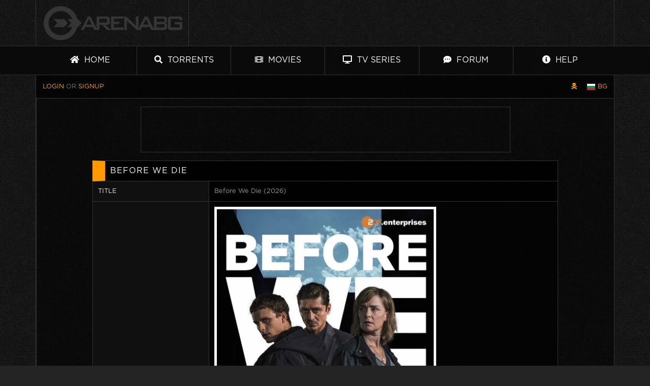

--- FILE ---
content_type: text/html; charset=UTF-8
request_url: https://arenabg.com/en/catalog/before-we-die-x22726.html
body_size: 9731
content:
<!doctype html>
<html lang="en">
<head>
<meta charset="utf-8">
<title>Before We Die &raquo; Series &raquo; ArenaBG</title>
<meta name="description" content="The police woman Hanna Svensson has a strained relationship to her son after having arrested him for drug dealing. Her married police man lover disappears, possibly kidnapped by MC gangs, although ties to Bosnia also appear.">

<meta name="viewport" content="width=device-width, initial-scale=1, shrink-to-fit=no">
<meta name="author" content="zxvf">
<link rel="alternate" hreflang="x-default" href="https://arenabg.com/en/catalog/before-we-die-x22726.html">
<link rel="alternate" href="https://arenabg.com/bg/catalog/before-we-die-x22726.html" hreflang="bg-bg">
<link rel="alternate" href="https://arenabg.com/en/catalog/before-we-die-x22726.html" hreflang="en-gb">
<link rel="shortcut icon" href="https://cdn.arenabg.com/share/default/img/favicon.png">
<meta property="og:url" content="https://arenabg.com/en/catalog/before-we-die-x22726.html">
<meta property="og:type" content="article">
<meta property="og:title" content="Before We Die &raquo; Series">
<meta property="og:description" content="The police woman Hanna Svensson has a strained relationship to her son after having arrested him for drug dealing. Her married police man lover disappears, possibly kidnapped by MC gangs, although ties to Bosnia also appear.">
<meta property="fb:app_id" content="505309802842924">
<meta property="og:image" content="https://cdn.arenabg.com/var/catalog/before-we-die-22726.jpg.webp">
<link rel="preload" href="https://cdn.arenabg.com/share/default/css/fonts/GothaProReg.woff" as="font" type="font/woff" crossorigin>
<link rel="preload" href="https://cdn.arenabg.com/share/default/css/fonts/GothaProBla.woff" as="font" type="font/woff" crossorigin>
<link rel="preload" href="https://cdn.arenabg.com/share/default/css/fonts/GothaProLig.woff" as="font" type="font/woff" crossorigin>
<link rel="preload" href="https://cdn.arenabg.com/share/default/css/fonts/GothaProMed.woff" as="font" type="font/woff" crossorigin>
<link rel="preload" href="https://cdn.arenabg.com/share/default/css/fonts/GothaProLigIta.woff" as="font" type="font/woff" crossorigin>
<link rel="preload" href="https://cdn.arenabg.com/share/default/css/fonts/GothaProBol.woff" as="font" type="font/woff" crossorigin>
<link rel="preload" href="https://cdn.arenabg.com/share/default/css/fonts/GothamProMediumItalic.woff" as="font" type="font/woff" crossorigin>
<link href="https://cdn.arenabg.com/share/default/css/app.min.css?v=80df1b65bb3a5f8233bb3935ab62c080" media="all" rel="stylesheet">
<link rel="apple-touch-icon" sizes="180x180" href="https://cdn.arenabg.com/share/default/img/favicon/apple-touch-icon.png">
<link rel="icon" type="image/png" sizes="32x32" href="https://cdn.arenabg.com/share/default/img/favicon/favicon-32x32.png">
<link rel="icon" type="image/png" sizes="16x16" href="https://cdn.arenabg.com/share/default/img/favicon/favicon-16x16.png">
<meta name="clickaine-site-verification" content="143c5425cdbb3eda6de46172596fc093437f3ea47c21819aa0f3250309cf0fcecb53bc74caac56797d557fe0c6549ac37896b741fd06bd2a86c57e3558bef1dc">
<meta name="a.validate.02" content="6dVpJbDusLIIZNQAttL0n461KXQpZhZHhp8g">
<meta name="site-verification" content="fe793eeb059496fa591fd74b07a3c7a9">
</head>



<body>

	<div id="hover"></div>	
	
	<div id="overlay" class="d-none"></div>

	<header class="container">
		
		<div class="row align-items-center">
			
			<div class="col-12 col-sm-3 py-2"><a href="/en/"><img rel="prefetch" src="https://cdn.arenabg.com/share/default/img/logo.png" alt="ArenaBG" width="273" height="67" class="d-block mx-auto m-2 m-md-0"></a></div>

			<div class="d-none d-sm-block col-sm-9 pr-sm-0">
			
				<div id="spot-1" class="border-left w-100 text-center">
				
					<div data-cl-spot="2090291"></div>

				</div>
				
			</div>
			
		</div>
		
	</header>
	
	<nav class="arena-nav d-none d-md-block nav-sticky">
	
		<div class="container d-sm-flex flex-column flex-md-row justify-content-between">
			
			<a class="py-3 border-right btn-special" href="/en/"><i class="fas fa-home"></i> Home</a>
			<a class="py-3 border-right btn-special" href="/en/browse/"><i class="fas fa-search"></i> Torrents</a>
			<a class="py-3 border-right btn-special" href="/en/catalog/filmi-c1.html"><i class="fas fa-film"></i> Movies</a>
			<a class="py-3 border-right btn-special" href="/en/catalog/seriali-c2.html"><i class="fas fa-desktop"></i> TV Series</a>
			<a class="py-3 border-right" href="https://forum.arenabg.com" target="_blank"><i class="fas fa-comment-dots"></i> Forum</a>
			<a class="py-3" href="/en/help/"><i class="fas fa-info-circle"></i> Help</a>
			
		</div>
		
	</nav>
	
	<nav class="arena-nav-mobile d-block d-sm-none">
	
		<div class="row no-gutters">
		
			<div class="col-6"><a class="py-3 px-3 nav-link" href="/en/"><i class="fas fa-home"></i> Home</a></div>
			<div class="col-6"><a class="py-3 px-3 nav-link" href="/en/browse/"><i class="fas fa-search"></i> Torrents</a></div>
			<div class="col-6"><a class="py-3 px-3 nav-link" href="/en/catalog/filmi-c1.html"><i class="fas fa-film"></i> Movies</a></div>
			<div class="col-6"><a class="py-3 px-3 nav-link" href="/en/catalog/seriali-c2.html"><i class="fas fa-desktop"></i> TV Series</a></div>
			<div class="col-6"><a class="py-3 px-3 nav-link" href="https://forum.arenabg.com/" target="_blank"><i class="fas fa-comment-dots"></i> Forum</a></div>
			<div class="col-6"><a class="py-3 px-3 nav-link" href="/en/help/"><i class="fas fa-info-circle"></i> Help</a></div>
			
		</ul>
		
	</nav>
	
	<main class="container border-bottom">
		
			
			<script type="application/ld+json">{"@context":"http:\/\/schema.org","@type":"BreadcrumbList","@id":"http:\/\/arenabg.com","name":"ArenaBG","itemListElement":[{"@type":"ListItem","position":1,"item":{"@id":"\/en\/catalog\/series-c2.html","name":"Series"}},{"@type":"ListItem","position":2,"item":{"@id":"\/en\/catalog\/before-we-die-x22726.html","name":"Before We Die"}}]}</script>
			
		
		<div class="row">
			
			<div class="col-8 col-md-10 col-nav text-left text-muted">

				
					<a class="d-md-inline-block" href="/en/users/signin/">Login</a> or
					
					<a class="d-md-inline-block" href="/en/users/signup/">Signup</a>
					

				
			</div>

			<div class="col-4 col-md-2 col-nav text-right">
					
				
					<a href="/en/pirate/" aria-label="Pirate skin" class="change-skin mr-3" data-toggle="tooltip" title="Pirate skin"><i class="fas fa-skull-crossbones"></i></a>
					

				
					<div class="d-inline text-white">
						
						
							<a href="/bg/catalog/before-we-die-x22726.html"><span class="flag-icon flag-icon-bg" alt="BG"></span> BG</a>
							
						
					</div>
					
				
					<div class="d-inline text-white">
						
						
					</div>
					
					

			</div>
			
		</div>
		
		
		<div class="row">
			
			<div class="col-12 col-sm-12 col-md-12 col-lg-12 pb-3 pt-3" id="container">
				
				
				<div id="spot-4" class="mb-3 d-none d-sm-block border">
					
					<div data-cl-spot="2090291"></div>
					
				</div>
				
				<div id="spot-4-mobile" class="mb-3 d-none border">mobile spot 4</div>

				
<div class="row">

	<div class="col-12 col-sm-10 offset-md-1">

		<div class="card">

			<div class="card-header"><h1>Before We Die</h1></div>
			<div class="card-body border-left border-right catalog-item">
				
				<div class="row">
					
					<div class="d-none d-sm-block col-sm-3">Title</div>
					<div class="col-12 col-sm-9">Before We Die (2026)</div>
					
				</div>
				

				<div class="row">
					
					<div class="d-none d-sm-block col-sm-3"></div>
					<div class="col-12 col-sm-6"><img src="https://cdn.arenabg.com/var/catalog/before-we-die-22726.jpg.webp" alt="Before We Die" class="img-fluid img-thumbnail d-block mx-auto"></div>
					<div class="d-none d-sm-block col-sm-3 last-div-of-row text-uppercase text-right"></div>
					
				</div>

				<div class="row">
					
					<div class="d-none d-sm-block col-sm-3">Year</div>
					<div class="col-12 col-sm-9">2026</div>
					
				</div>

				<div class="row">
				
					<div class="d-none d-sm-block col-sm-3">Catalog</div>
					<div class="col-12 col-sm-9"><a href="/en/catalog/series-c2.html">Series</a></div>
				
				</div>
				
					
					<div class="row">
						
						<div class="d-none d-sm-block col-sm-3">Genre</div>
						<div class="col-12 col-sm-9">

								
									
									<a href="/en/catalog/series-crime-c2g80.html">Crime</a>  / 
									
									
									<a href="/en/catalog/series-drama-c2g18.html">Drama</a>  / 
									
									
									<a href="/en/catalog/series-mystery-c2g9648.html">Mystery</a> 
									
								
							
						</div>
						
					</div>
					
				
				<div class="row">
				
					<div class="d-none d-sm-block col-sm-3">IMDB</div>
					<div class="col-12 col-sm-9"><a href="https://www.imdb.com/title/tt5598192/" target="_blank">Preview</a></div>
					
				</div>
				
				
					<div class="row">
					
						<div class="d-none d-sm-block col-sm-3">Rating</div>
						<div class="col-12 col-sm-9">5.6 from 10 with total 10 votes</div>
						
					</div>
					
				
				
				
				
					<div class="row">
					
						<div class="d-none d-sm-block col-sm-3">Description</div>
						<div class="col-12 col-sm-9">The police woman Hanna Svensson has a strained relationship to her son after having arrested him for drug dealing. Her married police man lover disappears, possibly kidnapped by MC gangs, although ties to Bosnia also appear.</div>
						
					</div>
					
				

			</div>
			
		</div>
		
	</div>
	
</div>




	<script type="application/ld+json">{"@context":"http:\/\/schema.org","@type":"TVSeries","name":"Before We Die","description":"The police woman Hanna Svensson has a strained relationship to her son after having arrested him for drug dealing. Her married police man lover disappears, possibly kidnapped by MC gangs, although ties to Bosnia also appear.","image":"https:\/\/cdn.arenabg.com\/var\/catalog\/before-we-die-22726.jpg.webp","aggregateRating":{"@type":"AggregateRating","bestRating":10,"ratingCount":10,"ratingValue":5.6},"containsSeason":[{"@type":"TVSeason","datePublished":"2017-02-15","name":"Season 1","numberOfEpisodes":10},{"@type":"TVSeason","datePublished":"2019-10-13","name":"Season 2","numberOfEpisodes":8}]}</script>
	

			</div>
			
		</div>
		
		<div class="row">
			
			<div class="col-md-4 text-center"><a href="https://studioweb.bg" target="_blank">Мобилни и уеб приложения от СТУДИОУЕБ.БГ</a></div>
			<div class="col-md-4 text-center"><a href="https://expozy.com/" target="_blank">Онлайн магазин и ЕРП от Expozy.com</a></div>

		</div>
		
	</main>
	
	<script>
		/*! lozad.js - v1.0.8 - 2017-10-13
		* https://github.com/ApoorvSaxena/lozad.js
		* Copyright (c) 2017 Apoorv Saxena; Licensed MIT */
		!function(t,e){"object"==typeof exports&&"undefined"!=typeof module?module.exports=e():"function"==typeof define&&define.amd?define(e):t.lozad=e()}(this,function(){"use strict";function t(t){t.setAttribute("data-loaded",!0)}var e=Object.assign||function(t){for(var e=1;e<arguments.length;e++){var r=arguments[e];for(var o in r)Object.prototype.hasOwnProperty.call(r,o)&&(t[o]=r[o])}return t},r={rootMargin:"0px",threshold:0,load:function(t){t.getAttribute("data-src")&&(t.src=t.getAttribute("data-src")),t.getAttribute("data-srcset")&&(t.srcset=t.getAttribute("data-srcset")),t.getAttribute("data-background-image")&&(t.style.backgroundImage="url("+t.getAttribute("data-background-image")+")")}},o=function(t){return"true"===t.getAttribute("data-loaded")},n=function(e){return function(r,n){r.forEach(function(r){r.intersectionRatio>0&&(n.unobserve(r.target),o(r.target)||(e(r.target),t(r.target)))})}};return function(){var a=arguments.length>0&&void 0!==arguments[0]?arguments[0]:".lozad",i=arguments.length>1&&void 0!==arguments[1]?arguments[1]:{},u=e({},r,i),d=u.rootMargin,c=u.threshold,s=u.load,g=void 0;return window.IntersectionObserver&&(g=new IntersectionObserver(n(s),{rootMargin:d,threshold:c})),{observe:function(){for(var e=document.querySelectorAll(a),r=0;r<e.length;r++)o(e[r])||(g?g.observe(e[r]):(s(e[r]),t(e[r])))},triggerLoad:function(e){o(e)||(s(e),t(e))}}}});
	</script>
	<script>var language = "en";const observer = lozad(); observer.observe();</script>
	<script src="https://cdnjs.cloudflare.com/ajax/libs/require.js/2.3.6/require.min.js" data-main="https://cdn.arenabg.com/share/default/js/app.min.js?v=162b32a086b2bb2c0edc8115006b39aa"></script>
	<script async src="https://www.googletagmanager.com/gtag/js?id=G-L6SCZY20B9"></script>
	<script>window.dataLayer = window.dataLayer || []; function gtag() { dataLayer.push(arguments); } gtag('js', new Date()); gtag('config', 'G-L6SCZY20B9');</script>	
	
	<script data-cfasync="false" data-clbaid="" async src="//deductgreedyheadroom.com/bn.js" onerror="acwbn(16)" onload="acwbn(16)"></script>
	<script data-cfasync="false">!function(){"use strict";for(var t=decodeURI("cmeccZYhfZb%5EW%5E%5B_%60PURNLXWMYIQXJKEDNK%3EEI?M!K;B@@B3553A0%3E4:=))%25$7*4&-.4%22d/~&*%7B&!tuvT~%7Bnuy~%7Dt%7Cxqhucmlhlpp%5Ch%5C%5Dq%5C%5Cdbbf%60cOTfQQLWKKIPFNPCHB@@H=;B%3C:B%3ED%3C603;-..*..*%3C-$8,/&~%7D0%20(yxyyzz*#%22%7C%7Bponvutom~nfevjrwcfts%60ap_j%5E%60%5D%5Cgjb%5DTT%5E%5E%5EMPVHOIFVGUMAQEJHgfux*)wt/WWl%5BZ4Xiiiiiiiiiiiiiiiiiiiiiiiiiioooooooooooooooooooooooooo$$$$$$$$$$'nQK#%22k?FkhfPezwa49cPd%60k_%5D-YVRjX-85UR$8(55~%7D!)%7C%7C%7D~***'%7C!x%7C~qnx%5E~xzhmjlwvqs9-,_a%5BlqeYYUgS%7DKL/.:%3E0hs%5CZKpzHBLRC").replace(/((\x40){2})/g,"$2").split("").map(((t,n)=>{const o=t.charCodeAt(0)-32;return o>=0&&o<95?String.fromCharCode(32+(o+n)%95):t})).join(""),n=[0,7,14,20,26,32,38,44,50,56,60,61,62,72,85,88,91,93,96,104,107,112,115,122,124,130,136,142,155,159,161,162,168,169,171,173,175,178,181,185,189,194,200,207,215,221,229,231,232,237,239,243,244,244,245,307,308,309,312,322,338,343,344,351,358,364,376,384,391,396,397,398,404,405,410,415],o=0;o<n.length-1;o++)n[o]=t.substring(n[o],n[o+1]);var r=[n[0],n[1],n[2],n[3],n[4],n[5],n[6],n[7],n[8]];r.push(r[0]+n[9]);var i=window,s=i.Math,e=i.Error,c=i.RegExp,u=i.document,l=i.Uint8Array,h=i.Date.now,f=s.floor,a=s.random,d=i.JSON.stringify,v=i.String.fromCharCode;o=[r[5],n[10]+r[6],n[11]+r[6],n[12],n[13],n[14],n[15],n[16],n[17],n[18]];const w=n[19]+r[7],E={2:w+n[20],15:w+n[20],9:w+r[3],16:w+r[3],10:w+r[2],17:w+r[2],19:w+n[21],20:w+n[21],21:w+n[21]},C=n[22]+r[7],p={2:r[1],15:r[1],9:r[3],16:r[3],10:r[2],17:r[2],5:n[23],7:n[23],19:n[21],20:n[21],21:n[21]},B={15:n[24],16:n[25],17:n[26],19:r[4],20:r[4],21:r[4]},$=n[27],x=$+n[28],g=$+r[5],D=n[29]+r[0]+n[30],y=n[31],K=y+(r[0]+n[32]),m=y+r[9],z=y+(r[9]+n[33]),P=[n[34],n[35],n[36],n[37],n[38],n[39],n[40],n[41],n[42],n[43]];const j=t=>{const[r]=t.split(n[46]);let[i,s,u]=((t,n)=>{let[o,r,...i]=t.split(n);return r=[r,...i].join(n),[o,r,!!i.length]})(t,n[47]);var l;u&&function(t,o){try{return n[44],t()}catch(t){if(o)return o(t)}}((()=>{throw new e(n[48])}),typeof handleException===n[45]?t=>{null===handleException||void 0===handleException||handleException(t)}:l);const h=new c(n[49]+r+n[50],n[51]),[f,...a]=i.replace(h,n[52]).split(n[53]);return{protocol:r,origin:i,[o[0]]:f,path:a.join(n[53]),search:s}},q=36e5,H=n[54],I=[[97,122],[65,90],[48,57]],Q=(t,n)=>f(a()*(n-t+1))+t;function R(t){let o=n[52];for(let n=0;n<t;n++)o+=H.charAt(f(a()*H.length));return o}const U=()=>{const t=P[Q(0,P.length-1)],o=Q(0,1)?Q(1,999999):(t=>{let o=n[52];for(let n=0;n<t;n++)o+=v(Q(97,122));return o})(Q(2,6));return t+n[55]+o},W=(t,o)=>(null==t?void 0:t.length)?t.split(n[56]).map((t=>{const r=t.indexOf(n[55])+1,i=t.slice(0,r),s=t.slice(r);return i+o(s)})).join(n[56]):n[52],Y=(t,o)=>{const{search:r,origin:s}=j(t),e=r?r.split(n[56]):[],[c,u]=((t,n)=>{const o=[],r=[];return t.forEach((t=>{t.indexOf(n)>-1?r.push(t):o.push(t)})),[o,r]})(e,$);if(!c.length)return t;const l=((t,n)=>{const o=[],r=Q(t,n);for(let t=0;t<r;t++)o.push(U());return o})(...e.length>4?[0,2]:[5,9]),h=n[57]+o;c.find((t=>t===h))||c.push(h);const d=(t=>{const n=[...t];let o=n.length;for(;0!==o;){const t=f(a()*o);o--,[n[o],n[t]]=[n[t],n[o]]}return n})([...c,...l]);let w=((t,o)=>{const r=(t=>{let n=t%71387;return()=>n=(23251*n+12345)%71387})((t=>t.split(n[52]).reduce(((t,n)=>31*t+n.charCodeAt(0)&33554431),19))(t)),s=(e=o,W(e,i.decodeURIComponent)).split(n[52]).map((t=>((t,n)=>{const o=t.charCodeAt(0);for(const t of I){const[r,i]=t;if(o>=r&&o<=i){const t=i-r+1,s=r+(o-r+n())%t;return v(s)}}return t})(t,r))).join(n[52]);var e;return t+n[56]+(t=>W(t,i.encodeURIComponent))(s)})(R(Q(2,6))+n[55]+R(Q(2,6)),d.join(n[56]));return u.length>0&&(w+=n[56]+u.join(n[56])),s+n[47]+w},b=t=>Q(t-q,t+q),L=t=>{const o=new c(x+n[58]).exec(t.location.href),r=o&&o[1]&&+o[1];return r&&!i.isNaN(r)?o[2]?b(r):r:b(h())};function M(t,o){const r=function(t){const o=new c(g+n[59]).exec(t.location.href);return o&&o[1]?o[1]:null}(t);return r?o.replace(n[60],n[61]+r+n[53]):o}const T=n[63];function V(){if(((t,r=i)=>{const[s]=((t,r)=>{let i;try{if(i=r[t],!i)return[!1,i];const s=n[29]+t+n[62];return i[o[1]](s,s),i[o[2]](s)!==s?[!1,i]:(i[o[3]](s),[!0])}catch(t){return[!1,i,t]}})(t,r);return s})(n[65]))try{const t=i.localStorage[o[2]](T);return[t?i.JSON.parse(t):null,!1]}catch(t){return[null,!0]}return[null,!0]}function X(t,o,r){let i=(/https?:\/\//.test(t)?n[52]:n[66])+t;return o&&(i+=n[53]+o),r&&(i+=n[47]+r),i}const Z=(()=>{var t;const[r,s]=V();if(!s){const s=null!==(t=function(t){if(!t)return null;const o={};return i.Object.keys(t).forEach((r=>{const s=t[r];(function(t){const o=null==t?void 0:t[0],r=null==t?void 0:t[1];return typeof o===n[64]&&i.isFinite(+r)&&r>h()})(s)&&(o[r]=s)})),o}(r))&&void 0!==t?t:{};i.localStorage[o[1]](T,d(s))}return{get:t=>{const[n]=V();return null==n?void 0:n[t]},set:(t,n,r)=>{const e=[n,h()+1e3*r],[c]=V(),u=null!=c?c:{};u[t]=e,s||i.localStorage[o[1]](T,d(u))}}})(),_=(k=Z,(t,n)=>{const{[o[0]]:r,path:i,search:s}=j(t),e=k.get(r);if(e)return[X(e[0],i,s),!1];if((null==n?void 0:n[o[4]])&&(null==n?void 0:n[o[5]])){const{[o[0]]:t}=j(null==n?void 0:n[o[4]]);return t!==r&&k.set(r,n[o[4]],n[o[5]]),[X(n[o[4]],i,s),!0]}return[t,!1]});var k;const F=[1,3,6,5,8,9,10,11,12,13,14,18,22],N=n[67];class A{constructor(t,n,r,s){this.t=t,this.o=n,this.i=r,this.u=s,this.l=u.currentScript,this.h=t=>this.v.then((n=>n&&n[o[6]](this.C(t)))),this.p=t=>l.from(i.atob(t),(t=>t.charCodeAt(0))),this.B=t=>0!=+t,this.v=this.$(),this[o[7]]=this.D(),i[D]=this[o[7]],i[z]=Y}in(t){!this.B(t)||i[C+p[t]]||i[E[t]]||this.K(t)}K(t){this.h(t).then((o=>{i[m+p[t]]=this.o;const s=this.m(),c=B[t],l=_(M(i,o))[0];if(c){const o=n[68]+c,i=u.querySelector(r[8]+n[69]+o+n[70]);if(!i)throw new e(n[71]+t);const l=i.getAttribute(o).trim();i.removeAttribute(o),s.setAttribute(o,l)}s.src=l,u.head.appendChild(s)}))}D(){return i[K]={},i.Promise[o[8]](F.map((t=>this.h(t).then((n=>{i[K][t]=n?M(i,n):void 0}))))).then((()=>!0))}C(t){const o=i.navigator?i.navigator.userAgent:n[52],r=i.location.hostname||n[52],s=i.innerHeight,e=i.innerWidth,c=i.sessionStorage?1:0,l=u.cookie?u.cookie.length:0,h=this.P();return[s,e,c,L(i),0,t,r.slice(0,100),l,h,o.slice(0,15),this.u].join(n[72])}P(){const t=(new i.Date).getTimezoneOffset();return!t||t>720||t<-720?0:720+t}$(){const t=i.WebAssembly&&i.WebAssembly.instantiate;return t?t(this.p(this.t),{}).then((({[o[9]]:{exports:t}})=>{const r=t.memory,s=t[o[6]],e=new i.TextEncoder,c=new i.TextDecoder(n[73]);return{[o[6]]:t=>{const n=e.encode(t),o=new l(r.buffer,0,n.length);o.set(n);const i=o.byteOffset+n.length,u=s(o,n.length,i),h=new l(r.buffer,i,u);return c.decode(h)}}})):i.Promise.resolve(void 0)}m(){const t=u.createElement(r[8]);return i.Object.assign(t.dataset,{[N]:n[74]},this.l?this.l.dataset:{}),t.async=!0,t}}!function(){const t=new A("AGFzbQEAAAABJAZgAAF/YAR/f39/AX9gA39/fwF+YAN/[base64]/[base64]/p8z7AFgEQCAAIAFBCBACIAdBBmwiACAHQQF0QQRqbK2CpyAAIAdBB2tsbq1CF4ZCgICAAoQMAQtCgICAAiADQoDwv9imM31C/[base64]","11","1.0.636-st","9");i["mwuspbf"]=n=>t.in(n)}()}();</script>

</body>
</html>
